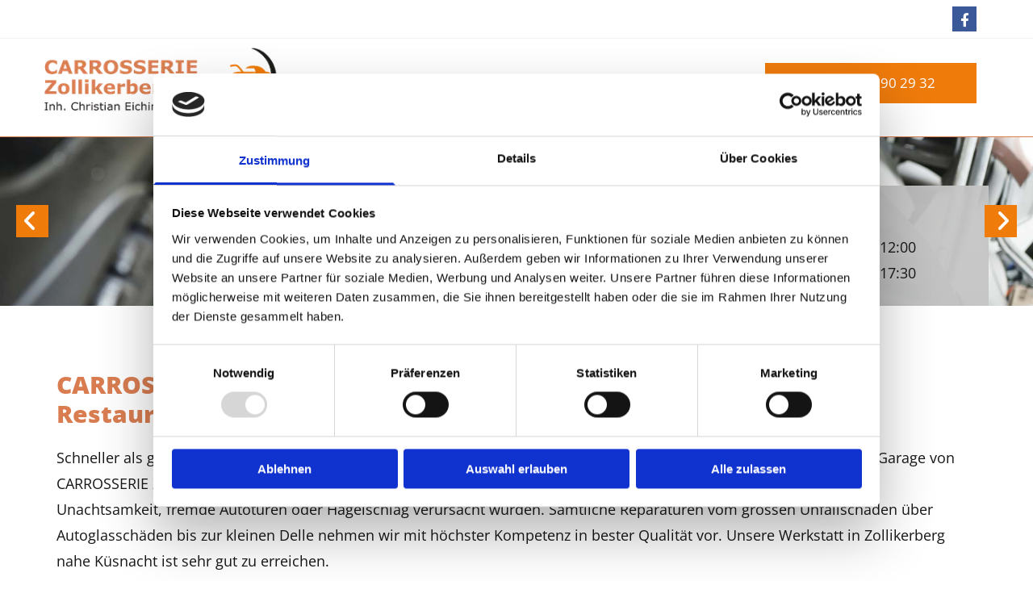

--- FILE ---
content_type: text/html; charset=UTF-8
request_url: https://www.cazag.ch/kuesnacht
body_size: 16144
content:
<!DOCTYPE html> <html lang="de" data-currency="EUR" data-lang="de" data-countrycode="de_DE" data-rHash="9ba5a868c102bc1ec13951df4a66f784" dir="auto" data-cookiebot="true"> <head> <meta charset="UTF-8"/> <script>window.addEventListener("CookiebotOnDialogInit",function(){if (Cookiebot.getDomainUrlParam("autoAcceptCookies") === "true")Cookiebot.setOutOfRegion();});</script><script async fetchpriority="high" id="Cookiebot" src="https://consent.cookiebot.com/uc.js" data-cbid="9a071f81-a10d-4539-9fdc-c4e69685f979" data-blockingmode="auto" data-culture="de" type="text/javascript"></script><title>Autowerkstatt Küsnacht | Zollikerberg | CARROSSERIE Zollikerberg AG</title><meta name="keywords" content="oldtimer, restauration, aufbereitung, youngtimer,klassiker, werkstatt, pflege"><meta name="description" content="Suchen Sie in der Nähe von Küsnacht eine qualifizierte Autowerkstatt? Egal welche Reparaturen, welche Automarke oder welche Baujahre, CARROSSERIE Zollikerberg AG ist ihr kompetenter Ansprechpartner."><meta property="og:type" content="website"><meta property="og:title" content="Autowerkstatt Küsnacht | Zollikerberg | CARROSSERIE Zollikerberg AG"><meta property="og:url" content="https://www.cazag.ch/kuesnacht"><meta property="og:description" content="Suchen Sie in der Nähe von Küsnacht eine qualifizierte Autowerkstatt? Egal welche Reparaturen, welche Automarke oder welche Baujahre, CARROSSERIE Zollikerberg AG ist ihr kompetenter Ansprechpartner."><meta property="og:image" content="https://www.cazag.ch"><link rel='canonical' href='https://www.cazag.ch/kuesnacht'/><!-- Cookiebot: Google consent mode v2 defaults --> <script type='text/javascript' data-cookieconsent='ignore'> window.dataLayer = window.dataLayer || []; function gtag(){dataLayer.push(arguments);} gtag('consent', 'default', { 'ad_storage': 'denied', 'analytics_storage': 'denied', 'ad_user_data': 'denied', 'ad_personalization': 'denied', 'functionality_storage': 'denied', 'personalization_storage': 'denied', 'security_storage': 'granted', 'wait_for_update': 500, }); gtag("set", "ads_data_redaction", true); gtag("set", "url_passthrough", false); </script><!-- Mono global site tag (gtag.js) - Google Analytics --> <script async type='text/plain' data-cookieconsent='statistics' src='https://www.googletagmanager.com/gtag/js?id=G-L7PW5E1H0H'></script> <script type='text/plain' data-cookieconsent='statistics'> window.dataLayer = window.dataLayer || []; function gtag(){dataLayer.push(arguments);} gtag('js', new Date()); gtag('config', 'G-L7PW5E1H0H', { 'anonymize_ip': true, 'send_page_view': false, 'custom_map': {'dimension1': 'monoSiteId', 'dimension2': 'monoRendering'} }); gtag('event', 'monoAction', { 'monoSiteId': '1222175', 'monoRendering': 'website'}); gtag('event', 'page_view', { 'monoSiteId': '1222175', 'monoRendering': 'website'}); var _mtr = _mtr || []; _mtr.push(['addTracker', function (action) { gtag('event', action, { 'send_to': 'G-L7PW5E1H0H', 'event_label': 'monoAction', 'monoSiteId': '1222175', 'monoRendering': 'website' }); }]); _mtr.push(['addRawTracker', function() { gtag.apply(gtag,arguments); }]); </script><meta name="viewport" content="width=device-width, initial-scale=1"><link rel='shortcut icon' type='image/x-icon' href='/uploads/XimJTRiR/favicon.ico'/><link rel="preload" href="https://css-fonts.eu.extra-cdn.com/css?family=Roboto:300,500&display=swap" as="style"><link href="https://css-fonts.eu.extra-cdn.com/css?family=Roboto:300,500&display=swap" rel="stylesheet"><link rel="preload" href="https://site-assets.cdnmns.com/108ab34d214b6bd35fa24bb0b75a9731/css/external-libs.css?1768316274365" as="style" fetchpriority="high"><link rel="stylesheet" href="https://site-assets.cdnmns.com/108ab34d214b6bd35fa24bb0b75a9731/css/external-libs.css?1768316274365"><style>article,aside,details,figcaption,figure,footer,header,hgroup,main,nav,section,summary{display:block}audio,canvas,video{display:inline-block}audio:not([controls]){display:none;height:0}[hidden]{display:none}html{font-size:100%;-ms-text-size-adjust:100%;-webkit-text-size-adjust:100%}html,button,input,select,textarea{font-family:inherit}body{margin:0}a:focus{outline-width:thin}a:active,a:hover{outline:0}h1{font-size:2em;margin:0.67em 0}h2{font-size:1.5em;margin:0.83em 0}h3{font-size:1.17em;margin:1em 0}h4{font-size:1em;margin:1.33em 0}h5{font-size:0.83em;margin:1.67em 0}h6{font-size:0.67em;margin:2.33em 0}abbr[title]{border-bottom:1px dotted}b,strong{font-weight:bold}blockquote{margin:1em 40px}dfn{font-style:italic}hr{-moz-box-sizing:content-box;box-sizing:content-box;height:0}mark{background:#ff0;color:#000}p,pre{margin:1em 0}code,kbd,pre,samp{font-family:monospace, serif;_font-family:'courier new', monospace;font-size:1em}pre{white-space:pre;white-space:pre-wrap;word-wrap:break-word}q{quotes:none}q:before,q:after{content:'';content:none}small{font-size:80%}sub,sup{font-size:75%;line-height:0;position:relative;vertical-align:baseline}sup{top:-0.5em}sub{bottom:-0.25em}dl,menu,ol,ul{margin:1em 0}dd{margin:0 0 0 40px}menu,ol,ul{padding:0 0 0 40px}nav ul,nav ol{list-style:none;list-style-image:none}img{-ms-interpolation-mode:bicubic}svg:not(:root){overflow:hidden}figure{margin:0}form{margin:0}fieldset{border:1px solid #c0c0c0;margin:0 2px;padding:0.35em 0.625em 0.75em}legend{border:0;padding:0;white-space:normal;*margin-left:-7px}button,input,select,textarea{font-size:100%;margin:0;vertical-align:baseline;*vertical-align:middle}button,input{line-height:normal}[type="submit"]{background-color:transparent}button,select{text-transform:none}button,html input[type="button"],input[type="reset"],input[type="submit"]{-webkit-appearance:button;cursor:pointer;*overflow:visible}button[disabled],html input[disabled]{cursor:default}input[type="checkbox"],input[type="radio"]{box-sizing:border-box;padding:0;*height:13px;*width:13px}input[type="search"]{-webkit-appearance:textfield;-moz-box-sizing:content-box;-webkit-box-sizing:content-box;box-sizing:content-box}input[type="search"]::-webkit-search-cancel-button,input[type="search"]::-webkit-search-decoration{-webkit-appearance:none}button::-moz-focus-inner,input::-moz-focus-inner{border:0;padding:0}textarea{overflow:auto;vertical-align:top}table{border-collapse:collapse;border-spacing:0}*,:before,:after{-webkit-box-sizing:border-box;-moz-box-sizing:border-box;box-sizing:border-box}@font-face{font-family:'FontAwesome';src:url("https://site-assets.cdnmns.com/108ab34d214b6bd35fa24bb0b75a9731/css/fonts/fa-brands-400.woff2") format("woff2"),url("https://site-assets.cdnmns.com/108ab34d214b6bd35fa24bb0b75a9731/css/fonts/fa-regular-400.woff2") format("woff2"),url("https://site-assets.cdnmns.com/108ab34d214b6bd35fa24bb0b75a9731/css/fonts/fa-solid-900.woff2") format("woff2"),url("https://site-assets.cdnmns.com/108ab34d214b6bd35fa24bb0b75a9731/css/fonts/fa-v4compatibility.woff2") format("woff2"),url("https://site-assets.cdnmns.com/108ab34d214b6bd35fa24bb0b75a9731/css/fonts/fa-brands-400.ttf") format("truetype"),url("https://site-assets.cdnmns.com/108ab34d214b6bd35fa24bb0b75a9731/css/fonts/fa-regular-400.ttf") format("truetype"),url("https://site-assets.cdnmns.com/108ab34d214b6bd35fa24bb0b75a9731/css/fonts/fa-solid-900.ttf") format("truetype"),url("https://site-assets.cdnmns.com/108ab34d214b6bd35fa24bb0b75a9731/css/fonts/fa-v4compatibility.ttf") format("truetype");font-weight:normal;font-style:normal;font-display:swap}@font-face{font-family:'FontAwesome';src:url("https://site-assets.cdnmns.com/108ab34d214b6bd35fa24bb0b75a9731/css/fonts/fa-brands-400.woff2") format("woff2"),url("https://site-assets.cdnmns.com/108ab34d214b6bd35fa24bb0b75a9731/css/fonts/fa-regular-400.woff2") format("woff2"),url("https://site-assets.cdnmns.com/108ab34d214b6bd35fa24bb0b75a9731/css/fonts/fa-solid-900.woff2") format("woff2"),url("https://site-assets.cdnmns.com/108ab34d214b6bd35fa24bb0b75a9731/css/fonts/fa-v4compatibility.woff2") format("woff2"),url("https://site-assets.cdnmns.com/108ab34d214b6bd35fa24bb0b75a9731/css/fonts/fa-brands-400.ttf") format("truetype"),url("https://site-assets.cdnmns.com/108ab34d214b6bd35fa24bb0b75a9731/css/fonts/fa-regular-400.ttf") format("truetype"),url("https://site-assets.cdnmns.com/108ab34d214b6bd35fa24bb0b75a9731/css/fonts/fa-solid-900.ttf") format("truetype"),url("https://site-assets.cdnmns.com/108ab34d214b6bd35fa24bb0b75a9731/css/fonts/fa-v4compatibility.ttf") format("truetype");font-weight:normal;font-style:normal;font-display:swap}header[data-underheaderrow]{position:absolute;left:0;right:0;z-index:5}header.headerFixed{position:fixed;top:0;z-index:5}header#shrunkImage{max-width:100%}header#shrunkImage>div.row{padding-top:8px;padding-bottom:8px}header.shrinking img,header.shrinking>div.row{transition:all 0.3s ease}.row{position:relative;width:100%}.row[data-attr-hide]{display:none}.rowGroup{width:100%;white-space:nowrap;overflow:hidden;display:-ms-flexbox;display:-webkit-flex;display:flex}.rowGroup.rowGroupFixed{width:1170px;margin:0 auto}.rowGroup.rowGroupFixed .row .container-fixed{width:100%}.rowGroup .row{vertical-align:top;white-space:normal;min-width:100%;min-height:100%}.rowGroup .row:last-child{margin-right:0}.no-flexbox .rowGroup .row{display:inline-block}.container{display:-ms-flexbox;display:-webkit-flex;display:flex;-webkit-flex-direction:row;-moz-flex-direction:row;-ms-flex-direction:row;flex-direction:row;-webkit-flex-wrap:wrap;-moz-flex-wrap:wrap;-ms-flex-wrap:wrap;flex-wrap:wrap}.no-flexbox .container{display:block}.no-flexbox .container:before,.no-flexbox .container:after{display:table;content:" "}.no-flexbox .container:after{clear:both}.container-fluid{width:100%}.container-fixed{width:100%}@media only screen and (min-width: 1200px){.container-fixed{max-width:1170px;margin:0 auto}.rowGroup.fullScreenRow .row{min-height:100vh;display:flex}.rowGroup.fullScreenRow.verticalAlignRowTop .row{align-items:flex-start}.rowGroup.fullScreenRow.verticalAlignRowCenter .row{align-items:center}.rowGroup.fullScreenRow.verticalAlignRowBottom .row{align-items:flex-end}.rowGroup .row{height:auto}.row.fullScreenRow{min-height:100vh;display:flex}.row.fullScreenRow.verticalAlignRowTop{align-items:flex-start !important}.row.fullScreenRow.verticalAlignRowCenter{align-items:center !important}.row.fullScreenRow.verticalAlignRowBottom{align-items:flex-end !important}}.container-fixed .container{width:100%}body .designRow{padding:0;margin:0;background-color:transparent}body .designRow>.container>.col{padding:0;margin:0}body.engagementPreviewBody{background-color:#EAEAEA}body.engagementPreviewBody .designRow{display:none}.col{position:relative;padding-left:15px;padding-right:15px}.no-flexbox .col{float:left;display:block}.col:after{content:"";visibility:hidden;display:block;height:0;clear:both}.col.flexCol{display:-ms-flexbox;display:flex;-webkit-flex-direction:column;-moz-flex-direction:column;-ms-flex-direction:column;flex-direction:column}[data-hideheader] header{margin-top:-99999px;position:absolute}[data-hidefooter] footer{margin-top:-99999px;position:absolute}.col-sm-12{width:100%}.col-sm-11{width:91.66667%}.col-sm-10{width:83.33333%}.col-sm-9{width:75%}.col-sm-8{width:66.66667%}.col-sm-7{width:58.33333%}.col-sm-6{width:50%}.col-sm-5{width:41.66667%}.col-sm-4{width:33.33333%}.col-sm-3{width:25%}.col-sm-2{width:16.66667%}.col-sm-1{width:8.33333%}@media only screen and (min-width: 768px){.col-md-12{width:100%}.col-md-11{width:91.66667%}.col-md-10{width:83.33333%}.col-md-9{width:75%}.col-md-8{width:66.66667%}.col-md-7{width:58.33333%}.col-md-6{width:50%}.col-md-5{width:41.66667%}.col-md-4{width:33.33333%}.col-md-3{width:25%}.col-md-2{width:16.66667%}.col-md-1{width:8.33333%}}@media only screen and (min-width: 1200px){.col-lg-12{width:100%}.col-lg-11{width:91.66667%}.col-lg-10{width:83.33333%}.col-lg-9{width:75%}.col-lg-8{width:66.66667%}.col-lg-7{width:58.33333%}.col-lg-6{width:50%}.col-lg-5{width:41.66667%}.col-lg-4{width:33.33333%}.col-lg-3{width:25%}.col-lg-2{width:16.66667%}.col-lg-1{width:8.33333%}}.clear:after,.clear:before{display:table;content:'';flex-basis:0;order:1}.clear:after{clear:both}.lt-ie8 .clear{zoom:1}.hide-overflow{overflow:hidden}.hide-visibility{opacity:0;visibility:hidden}.hidden{display:none !important}.hiddenBG{background-image:none !important}@media only screen and (min-width: 0px) and (max-width: 767px){.hidden-sm{display:none !important}}@media only screen and (min-width: 768px) and (max-width: 1199px){.hidden-md{display:none !important}}@media only screen and (min-width: 1200px){.hidden-lg{display:none !important}}.text-left{text-align:left}.text-center{text-align:center}.text-right{text-align:right}.margin-bottom{margin-bottom:20px}.no-lat-padding{padding-left:0px;padding-right:0px}.no-left-padding{padding-left:0px}.no-right-padding{padding-right:0px}nav .closeBtn{color:#FFF}nav a{display:block}nav a:focus,nav a:focus+.dropIco{position:relative;z-index:1}nav .dropIco{border:none;background:transparent;top:0}nav .dropIco:hover{cursor:pointer}nav .navIcon{vertical-align:middle}@media only screen and (min-width: 768px){nav:before{color:#FFF;font-size:40px;line-height:1em}[data-enablefocusindication] nav:not(.opened-menu) ul li.hasChildren{display:inline-flex}[data-enablefocusindication] nav:not(.opened-menu) ul li.hasChildren ul[id^="navUl"]{overflow:visible}[data-enablefocusindication] nav:not(.opened-menu) ul li.hasChildren ul li.hasChildren{display:block}[data-enablefocusindication] nav:not(.opened-menu) ul li a.dropIco{margin:0 !important;padding:0 !important}nav ul{margin:0;padding:0;position:relative}[data-enablefocusindication] nav ul:not(.navContainer) li.showChildren a.dropIco{position:absolute;top:50%;left:calc(100% - $caretSize)}[data-enablefocusindication] nav ul:not(.navContainer) li.showChildren>ul{opacity:1;transition:0.5s ease-in-out;max-height:1500px}[data-enablefocusindication] nav ul li a.dropIco{background-color:transparent !important;position:absolute;display:inline-block;min-width:10px;height:100%}[data-enablefocusindication] nav ul li a.dropIco:after{display:none}[data-enablefocusindication] nav ul li.hasChildren>ul>li.hasChildren a.dropIco{position:absolute;display:inline-block;top:calc(50% - 5px);right:10px;left:unset;width:10px;height:10px}[data-enablefocusindication] nav ul li.hasChildren>ul>li.hasChildren a.dropIco:after{content:"";font-family:"FontAwesome"}nav ul li{list-style:none;display:inline-block;text-align:left;position:relative}nav ul li a{display:inline-block}nav ul li a:after{content:"";font-family:"FontAwesome";font-size:0.8em;line-height:0.8em;width:10px}nav ul li a:only-child:after{display:none}nav ul li a.dropIco{display:none}nav ul li:hover>ul,nav ul li.hover>ul{display:block;opacity:1;visibility:visible}nav ul>li:focus{z-index:999}nav ul .closeBtn{display:none}nav>ul ul{display:block;opacity:0;visibility:hidden;position:absolute;left:auto;top:100%;margin-top:0;z-index:5;width:auto}nav>ul ul.left{right:100%;left:unset}nav>ul ul.firstSubmenuLeft{right:0}footer nav>ul ul{top:auto;bottom:100%}nav>ul ul .naviLeft li{text-align:end}nav>ul ul li{float:none;display:block;margin-left:0;min-width:220px;position:relative}nav>ul ul li a:after{content:"";position:absolute;right:10px;top:50%;-webkit-transform:translate(0, -50%);-moz-transform:translate(0, -50%);-o-transform:translate(0, -50%);-ms-transform:translate(0, -50%);transform:translate(0, -50%)}nav>ul ul li a.naviLeft+.dropIco{left:10px !important}nav>ul ul li a.naviLeft:after{content:"";position:absolute;left:10px;right:unset;top:50%;-webkit-transform:translate(0, -50%);-moz-transform:translate(0, -50%);-o-transform:translate(0, -50%);-ms-transform:translate(0, -50%);transform:translate(0, -50%)}nav>ul ul a{white-space:normal;display:block}nav>ul ul ul{left:100%;top:0px}}@media (min-width: 768px) and (max-width: 1199px){nav[data-settings*="verticalNav-md=true"]:before{cursor:pointer;content:"";font-family:"FontAwesome"}nav[data-settings*="verticalNav-md=true"] ul{margin:0;padding:0;visibility:visible}nav[data-settings*="verticalNav-md=true"] ul li{text-align:left !important;position:relative;display:block;width:100%}nav[data-settings*="verticalNav-md=true"] ul li.hasChildren>ul>li.hasChildren a.dropIco{height:unset}nav[data-settings*="verticalNav-md=true"] ul li.hasChildren a.dropIco{position:absolute;display:inline-block;margin-top:0 !important;margin-bottom:0 !important;right:0;height:unset}nav[data-settings*="verticalNav-md=true"] ul li.hasChildren a.dropIco:before{content:"";font-family:"FontAwesome"}nav[data-settings*="verticalNav-md=true"] ul li.hasChildren a.dropIco:after{content:'' !important;display:block;position:absolute;margin:0;width:40px;height:40px;top:50%;left:50%;background:transparent;-webkit-transform:translate(-50%, -50%);-moz-transform:translate(-50%, -50%);-o-transform:translate(-50%, -50%);-ms-transform:translate(-50%, -50%);transform:translate(-50%, -50%);z-index:2}nav[data-settings*="verticalNav-md=true"] ul li.hasChildren.showChildren>.dropIco:before{content:""}nav[data-settings*="verticalNav-md=true"] ul li.hasChildren>ul>li.hasChildren a.dropIco{right:1em;top:0 !important;left:unset !important}nav[data-settings*="verticalNav-md=true"] ul a{text-decoration:none;display:block;line-height:1}nav[data-settings*="verticalNav-md=true"] ul a:after{display:none}nav[data-settings*="verticalNav-md=true"] ul a.dropIco[aria-expanded=true] ~ ul{overflow:visible}nav[data-settings*="verticalNav-md=true"] ul a:focus,nav[data-settings*="verticalNav-md=true"] ul a:focus ~ .dropIco{z-index:6}nav[data-settings*="verticalNav-md=true"]>ul{position:fixed;top:0;right:100%;width:20%;height:100%;z-index:99999;background:rgba(0,0,0,0.9);padding-top:50px;overflow-y:scroll}nav[data-settings*="verticalNav-md=true"]>ul ul{max-height:0;margin-left:10px;transition:0.5s cubic-bezier(0, 1, 0.5, 1);overflow:hidden;display:block;position:relative;top:auto;left:auto;right:unset}nav[data-settings*="verticalNav-md=true"]>ul .hasChildren.showChildren>ul{opacity:1;transition:0.5s ease-in-out;max-height:1500px}nav[data-settings*="verticalNav-md=true"]>ul .closeBtn{position:absolute;top:10px;right:10px;font-size:2em;display:inline;width:auto;padding:0.2em}nav[data-settings*="verticalNav-md=true"]>ul .closeBtn:before{content:"×";font-family:"FontAwesome"}nav[data-settings*="verticalNav-md=true"][data-settings*="direction=right"]>ul{right:auto;left:100%}nav[data-settings*="verticalNav-md=true"]>ul{width:50%}}@media (min-width: 1200px){nav[data-settings*="verticalNav-lg=true"]:before{cursor:pointer;content:"";font-family:"FontAwesome"}nav[data-settings*="verticalNav-lg=true"] ul{margin:0;padding:0;visibility:visible}nav[data-settings*="verticalNav-lg=true"] ul li{text-align:left !important;position:relative;display:block;width:100%}nav[data-settings*="verticalNav-lg=true"] ul li.hasChildren>ul>li.hasChildren a.dropIco{height:unset}nav[data-settings*="verticalNav-lg=true"] ul li.hasChildren a.dropIco{position:absolute;display:inline-block;margin-top:0 !important;margin-bottom:0 !important;right:0;height:unset}nav[data-settings*="verticalNav-lg=true"] ul li.hasChildren a.dropIco:before{content:"";font-family:"FontAwesome"}nav[data-settings*="verticalNav-lg=true"] ul li.hasChildren a.dropIco:after{content:'' !important;display:block;position:absolute;margin:0;width:40px;height:40px;top:50%;left:50%;background:transparent;-webkit-transform:translate(-50%, -50%);-moz-transform:translate(-50%, -50%);-o-transform:translate(-50%, -50%);-ms-transform:translate(-50%, -50%);transform:translate(-50%, -50%);z-index:2}nav[data-settings*="verticalNav-lg=true"] ul li.hasChildren.showChildren>.dropIco:before{content:""}nav[data-settings*="verticalNav-lg=true"] ul li.hasChildren>ul>li.hasChildren a.dropIco{right:1em;top:0 !important;left:unset !important}nav[data-settings*="verticalNav-lg=true"] ul a{text-decoration:none;display:block;line-height:1}nav[data-settings*="verticalNav-lg=true"] ul a:after{display:none}nav[data-settings*="verticalNav-lg=true"] ul a.dropIco[aria-expanded=true] ~ ul{overflow:visible}nav[data-settings*="verticalNav-lg=true"] ul a:focus,nav[data-settings*="verticalNav-lg=true"] ul a:focus ~ .dropIco{z-index:6}nav[data-settings*="verticalNav-lg=true"]>ul{position:fixed;top:0;right:100%;width:20%;height:100%;z-index:99999;background:rgba(0,0,0,0.9);padding-top:50px;overflow-y:scroll}nav[data-settings*="verticalNav-lg=true"]>ul ul{max-height:0;margin-left:10px;transition:0.5s cubic-bezier(0, 1, 0.5, 1);overflow:hidden;display:block;position:relative;top:auto;left:auto;right:unset}nav[data-settings*="verticalNav-lg=true"]>ul .hasChildren.showChildren>ul{opacity:1;transition:0.5s ease-in-out;max-height:1500px}nav[data-settings*="verticalNav-lg=true"]>ul .closeBtn{position:absolute;top:10px;right:10px;font-size:2em;display:inline;width:auto;padding:0.2em}nav[data-settings*="verticalNav-lg=true"]>ul .closeBtn:before{content:"×";font-family:"FontAwesome"}nav[data-settings*="verticalNav-lg=true"][data-settings*="direction=right"]>ul{right:auto;left:100%}}nav[data-settings*="vertical=true"]:before{cursor:pointer;content:"";font-family:"FontAwesome"}nav[data-settings*="vertical=true"] ul{margin:0;padding:0;visibility:visible}nav[data-settings*="vertical=true"] ul li{text-align:left !important;position:relative;display:block;width:100%}nav[data-settings*="vertical=true"] ul li.hasChildren>ul>li.hasChildren a.dropIco{height:unset}nav[data-settings*="vertical=true"] ul li.hasChildren a.dropIco{position:absolute;display:inline-block;margin-top:0 !important;margin-bottom:0 !important;right:0;height:unset}nav[data-settings*="vertical=true"] ul li.hasChildren a.dropIco:before{content:"";font-family:"FontAwesome"}nav[data-settings*="vertical=true"] ul li.hasChildren a.dropIco:after{content:'' !important;display:block;position:absolute;margin:0;width:40px;height:40px;top:50%;left:50%;background:transparent;-webkit-transform:translate(-50%, -50%);-moz-transform:translate(-50%, -50%);-o-transform:translate(-50%, -50%);-ms-transform:translate(-50%, -50%);transform:translate(-50%, -50%);z-index:2}nav[data-settings*="vertical=true"] ul li.hasChildren.showChildren>.dropIco:before{content:""}nav[data-settings*="vertical=true"] ul li.hasChildren>ul>li.hasChildren a.dropIco{right:1em;top:0 !important;left:unset !important}nav[data-settings*="vertical=true"] ul a{text-decoration:none;display:block;line-height:1}nav[data-settings*="vertical=true"] ul a:after{display:none}nav[data-settings*="vertical=true"] ul a.dropIco[aria-expanded=true] ~ ul{overflow:visible}nav[data-settings*="vertical=true"] ul a:focus,nav[data-settings*="vertical=true"] ul a:focus ~ .dropIco{z-index:6}nav[data-settings*="vertical=true"]>ul{position:fixed;top:0;right:100%;width:20%;height:100%;z-index:99999;background:rgba(0,0,0,0.9);padding-top:50px;overflow-y:scroll}nav[data-settings*="vertical=true"]>ul ul{max-height:0;margin-left:10px;transition:0.5s cubic-bezier(0, 1, 0.5, 1);overflow:hidden;display:block;position:relative;top:auto;left:auto;right:unset}nav[data-settings*="vertical=true"]>ul .hasChildren.showChildren>ul{opacity:1;transition:0.5s ease-in-out;max-height:1500px}nav[data-settings*="vertical=true"]>ul .closeBtn{position:absolute;top:10px;right:10px;font-size:2em;display:inline;width:auto;padding:0.2em}nav[data-settings*="vertical=true"]>ul .closeBtn:before{content:"×";font-family:"FontAwesome"}nav[data-settings*="vertical=true"][data-settings*="direction=right"]>ul{right:auto;left:100%}@media only screen and (max-width: 767px){nav:not(.horizontal-menu--mobile):before,nav[data-settings*="vertical=true"]:not(.horizontal-menu--mobile):before{content:"";cursor:pointer;font-family:"FontAwesome";padding:10px;line-height:1em}nav:not(.horizontal-menu--mobile) ul,nav[data-settings*="vertical=true"]:not(.horizontal-menu--mobile) ul{margin:0;padding:0}nav:not(.horizontal-menu--mobile) ul li,nav[data-settings*="vertical=true"]:not(.horizontal-menu--mobile) ul li{text-align:left !important;position:relative}nav:not(.horizontal-menu--mobile) ul li.hasChildren .dropIco,nav[data-settings*="vertical=true"]:not(.horizontal-menu--mobile) ul li.hasChildren .dropIco{position:absolute;right:1em;padding-left:15px;padding-right:15px;margin-top:0 !important;margin-bottom:0 !important}nav:not(.horizontal-menu--mobile) ul li.hasChildren .dropIco:before,nav[data-settings*="vertical=true"]:not(.horizontal-menu--mobile) ul li.hasChildren .dropIco:before{content:"";font-family:"FontAwesome"}nav:not(.horizontal-menu--mobile) ul li.hasChildren .dropIco:after,nav[data-settings*="vertical=true"]:not(.horizontal-menu--mobile) ul li.hasChildren .dropIco:after{display:none}nav:not(.horizontal-menu--mobile) ul li.hasChildren.showChildren>.dropIco:before,nav[data-settings*="vertical=true"]:not(.horizontal-menu--mobile) ul li.hasChildren.showChildren>.dropIco:before{content:""}nav:not(.horizontal-menu--mobile) ul li.active>a,nav[data-settings*="vertical=true"]:not(.horizontal-menu--mobile) ul li.active>a{font-weight:600}nav:not(.horizontal-menu--mobile) ul a,nav[data-settings*="vertical=true"]:not(.horizontal-menu--mobile) ul a{text-decoration:none;line-height:1}nav:not(.horizontal-menu--mobile) ul a.dropIco[aria-expanded=true] ~ ul,nav[data-settings*="vertical=true"]:not(.horizontal-menu--mobile) ul a.dropIco[aria-expanded=true] ~ ul{overflow:visible}nav:not(.horizontal-menu--mobile) ul a:focus,nav:not(.horizontal-menu--mobile) ul a:focus ~ .dropIco,nav[data-settings*="vertical=true"]:not(.horizontal-menu--mobile) ul a:focus,nav[data-settings*="vertical=true"]:not(.horizontal-menu--mobile) ul a:focus ~ .dropIco{z-index:6}nav:not(.horizontal-menu--mobile)>ul,nav[data-settings*="vertical=true"]:not(.horizontal-menu--mobile)>ul{position:fixed;right:100%;top:0;width:100%;height:100%;z-index:99999;background:rgba(0,0,0,0.9);padding:50px 0 0 20px;overflow-y:scroll}nav:not(.horizontal-menu--mobile)>ul ul,nav[data-settings*="vertical=true"]:not(.horizontal-menu--mobile)>ul ul{max-height:0;margin-left:10px;transition:0.5s cubic-bezier(0, 1, 0.5, 1);overflow:hidden}nav:not(.horizontal-menu--mobile)>ul ul li a,nav[data-settings*="vertical=true"]:not(.horizontal-menu--mobile)>ul ul li a{line-height:1}nav:not(.horizontal-menu--mobile)>ul .hasChildren.showChildren>ul,nav[data-settings*="vertical=true"]:not(.horizontal-menu--mobile)>ul .hasChildren.showChildren>ul{opacity:1;transition:0.5s ease-in-out;max-height:1500px}nav:not(.horizontal-menu--mobile)>ul .closeBtn,nav[data-settings*="vertical=true"]:not(.horizontal-menu--mobile)>ul .closeBtn{position:absolute;top:19px;right:21px;font-size:2em;display:inline;z-index:1;padding:0.2em}nav:not(.horizontal-menu--mobile)>ul .closeBtn:before,nav[data-settings*="vertical=true"]:not(.horizontal-menu--mobile)>ul .closeBtn:before{content:"×";font-family:"FontAwesome"}nav:not(.horizontal-menu--mobile)[data-settings*="direction=right"]>ul,nav[data-settings*="vertical=true"]:not(.horizontal-menu--mobile)[data-settings*="direction=right"]>ul{left:100%;right:auto}}.locale ul{margin:0;padding:0;display:inline-block;white-space:nowrap;position:relative;z-index:2}.locale ul a{text-decoration:none}.locale ul li{display:none;list-style:none;position:absolute;width:100%}.locale ul li a:before{content:"";font-family:"FontAwesome";font-size:0.8em;margin-right:5px;display:none;vertical-align:bottom}.locale ul li.active{display:block;position:static}.locale ul li.active a:before{display:inline-block}.locale ul li.active:only-child a:before{display:none}.locale ul:hover{z-index:11}.locale ul:hover li{display:block}.locale .locale_touch li:not(.active){display:block}body.noScroll{overflow:hidden;position:fixed}body.safariNoScroll{overflow:hidden}.form input[type="checkbox"]+label{display:inline-block;margin-left:10px;cursor:pointer}.form input[type="checkbox"]+label:before{display:inline-block;vertical-align:middle;left:0;width:1.8em;height:1.8em;font-family:'FontAwesome';font-size:0.8em;text-align:center;line-height:1.7em;margin-right:0.5em;content:'';color:#333;background:#FFF;border:1px solid #ccc;letter-spacing:normal;font-style:normal}.form input[type="checkbox"]:focus+label:before{-webkit-box-shadow:box-shadow(0 0 1px 0.01em #3b99fc);-moz-box-shadow:box-shadow(0 0 1px 0.01em #3b99fc);box-shadow:box-shadow(0 0 1px 0.01em #3b99fc)}.form input[type="checkbox"]:checked+label:before{content:'\f00c'}.image{max-width:100%;height:auto}.row.brandfooter .col{display:block}.row.brandfooter .brandLogoContainer{text-align:right}.row.brandfooter .brandLogoContainer .footerlogo{vertical-align:middle}.row.brandfooter .brandLogoContainer .brandText{display:inline-block;vertical-align:middle}.row.brandfooter .brandTextAlternativeContainer{display:flex;align-items:center;padding-top:6px}.row.brandfooter .brandTextAlternativeContainer a{color:inherit !important}.row.brandfooter .brandTextContainer{width:inherit}.row.brandfooter .brandTextContainer .footerText{color:black}.row.brandfooter .logoOpacity{opacity:66%;width:100px}@media only screen and (max-width: 768px){.row.brandfooter .brandLogoContainer,.row.brandfooter .brandTextContainer{text-align:center}}.row.brandfooter.noPadding{height:40px;display:table;padding:0}.row.brandfooter.noPadding img,.row.brandfooter.noPadding span{display:table-cell;vertical-align:middle}.row.brandfooter.noPadding img.brandingText,.row.brandfooter.noPadding span.brandingText{padding-left:5px}.row.brandfooter .brandedInnerRow{padding:0}.row.brandfooter .brandedTopColumn{margin-bottom:25px}.row.brandheader{z-index:1;box-shadow:0px 0px 5px rgba(0,0,0,0.1)}.row.brandheader .col{display:block;padding-bottom:0}.row.brandheader.noPadding{height:56px;display:flex;justify-content:center;align-items:center;padding:0}.row.brandheader.noPadding .wrapper{display:flex;justify-content:center;align-items:center}.row.brandheader.noPadding .wrapper .brandingLogo{margin-right:24px;padding-right:24px;border-right:1px solid #ECEDEE}.row.brandheader.noPadding .wrapper .brandingLogo img{height:32px}.row.brandheader.noPadding .wrapper .brandingLink{font-size:13px}@media only screen and (max-width: 375px){.row.brandheader .col{display:flex;justify-content:center;align-items:center;padding-bottom:0}.row.brandheader.noPadding{height:100px}.row.brandheader.noPadding .wrapper{flex-wrap:wrap;padding:0 10px 7px 10px}.row.brandheader.noPadding .wrapper .brandingLogo{border-right:none;margin-right:0;padding-right:5px;padding-left:5px}}@media only screen and (min-width: 376px) and (max-width: 426px){.row.brandheader .col{display:flex;justify-content:center;align-items:center;padding-bottom:0}.row.brandheader.noPadding{height:88px}.row.brandheader.noPadding .wrapper{flex-wrap:wrap;padding:0 30px 7px 30px}.row.brandheader.noPadding .wrapper .brandingLogo{border-right:none;margin-right:0;padding-right:5px;padding-left:5px}}@media only screen and (min-width: 427px) and (max-width: 1024px){.row.brandheader .col{display:flex;justify-content:center;align-items:center;padding-bottom:0}.row.brandheader.noPadding .wrapper{flex-wrap:wrap}}.infobar-wrapper{position:fixed;top:0;left:0;display:block;z-index:20;width:100vw;padding:32px;background:rgba(27,27,27,0.95);font-size:13px}.infobar-wrapper .infobar{font-family:'Roboto';width:100vw;text-align:left;display:flex;flex-direction:column;justify-content:center;height:100%}.infobar-wrapper .infobar a{color:#fff}.infobar-wrapper .infobar p{color:#fff;text-align:left;line-height:18px}.infobar-wrapper .infobar .cookie-row{width:calc(100% - 64px);padding:0}.infobar-wrapper .infobar .cookie-row.cookie-row-text{overflow:auto}.infobar-wrapper .infobar h1.cookie-headline,.infobar-wrapper .infobar h4.cookie-headline{color:#fff;font-size:18px;font-weight:500;margin-bottom:8px}.infobar-wrapper .infobar h1.cookie-headline.push-top,.infobar-wrapper .infobar h4.cookie-headline.push-top{margin-top:24px}.infobar-wrapper .infobar p.cookie-description{text-align:left;line-height:1.36;font-size:14px;font-weight:300;max-width:1040px;width:100%;margin-bottom:16px}.infobar-wrapper .infobar p.cookie-readmore{font-size:14px;text-align:left;padding-bottom:12px}.infobar-wrapper .infobar .cookie-checkboxes{width:50%;min-height:47px;padding:16px 0;float:left}.infobar-wrapper .infobar .cookie-checkboxes label{color:#fff;font-size:16px;font-weight:300;margin-right:16px}.infobar-wrapper .infobar .cookie-checkboxes label input{margin-right:8px}.infobar-wrapper .infobar .cookie-buttons{font-weight:500;width:50%;min-height:47px;float:left;text-align:right}.infobar-wrapper .infobar .cookie-buttons a{cursor:pointer}.infobar-wrapper[data-settings*="bottom"]{bottom:0;top:inherit}@media only screen and (max-width: 1199px){.infobar-wrapper .infobar{width:100%}}.infobar-wrapper .infobar-close{position:absolute;top:15px;right:20px;font-size:25px;color:#FFF}.infobar-wrapper a#revoke-consent{font-size:13px;padding:13px 24px;border:1px solid #fff;background:#fff;color:#181818;-webkit-border-radius:3px;-moz-border-radius:3px;-o-border-radius:3px;border-radius:3px}.infobar-wrapper a#infobar-acceptCookiesBtn{display:inline-block;font-size:13px;padding:13px 24px;border:1px solid #fff;background:#fff;color:#181818;-webkit-border-radius:3px;-moz-border-radius:3px;-o-border-radius:3px;border-radius:3px}.infobar-wrapper a#infobar-acceptSelectedCookiesBtn{display:inline-block;font-size:13px;padding:13px 24px;border:1px solid #fff;margin-right:16px;-webkit-border-radius:3px;-moz-border-radius:3px;-o-border-radius:3px;border-radius:3px}.infobar-wrapper a#infobar-donottrack{font-size:13px;padding:13px 24px;border:1px solid #fff;background:#fff;color:#181818;margin-left:18px;float:right;-webkit-border-radius:3px;-moz-border-radius:3px;-o-border-radius:3px;border-radius:3px}@media only screen and (max-width: 992px){.infobar-wrapper{height:100%;overflow:scroll}.infobar-wrapper .infobar .cookie-row{width:100%}.infobar-wrapper .infobar .cookie-checkboxes{float:none;width:100%}.infobar-wrapper .infobar .cookie-checkboxes label{display:block}.infobar-wrapper .infobar .cookie-checkboxes label:first-of-type{margin-bottom:16px}.infobar-wrapper .infobar .cookie-buttons{float:none;width:100%;text-align:left}}.optout-button{position:fixed;bottom:0px;left:2%;z-index:5;width:100px;height:50px;background-color:rgba(163,163,163,0.4);color:white}.rowGroup .row.normalizeSize,.imagelist .slide.normalizeSize,.gallery .slide.normalizeSize,.catalog .slide.normalizeSize,.blog .slide.normalizeSize{opacity:0;padding-left:0;padding-right:0;min-width:0;max-width:0;max-height:0;border:0}@media only screen and (max-width: 768px){.rowGroup .row.normalizeSize,.imagelist .slide.normalizeSize,.gallery .slide.normalizeSize,.catalog .slide.normalizeSize,.blog .slide.normalizeSize{padding-left:0;padding-right:0;min-width:0;max-width:0;border:0}}.osmap .osmap-container,.osmap .map-container{z-index:0}.singleProduct .shopQuantity{float:left;display:inline-block;padding:5px 0}.singleProduct .shopQuantity .description{margin-right:5px}.singleProduct .shopQuantity .decreaseQuantity,.singleProduct .shopQuantity .increaseQuantity{cursor:pointer;width:20px;padding:0 10px;-moz-user-select:-moz-none;-khtml-user-select:none;-webkit-user-select:none;user-select:none}.singleProduct .shopQuantity .decreaseQuantity.outOfStock,.singleProduct .shopQuantity .increaseQuantity.outOfStock{color:#333333;cursor:auto}.singleProduct .shopQuantity .quantity{width:40px;display:inline-block;text-align:center}.cart .prodDetails>span{overflow:visible}.cart .prodDetails .prodQuant,.cart .prodDetails .prodQuantity,.cart .prodDetails .prodPrice{display:inline-block}.cart .prodDetails .prodQuant{padding-right:10px}.cart .prodDetails input.prodQuantity{width:20px;text-align:center;border-radius:3px}.cart .prodDetails .prodPrice{float:right;line-height:2.2em}.cart .prodRemove{padding-top:1em}.checkout .products .product-row .qty{width:auto} </style><!--[if IE 8]><link rel="stylesheet" href="https://site-assets.cdnmns.com/108ab34d214b6bd35fa24bb0b75a9731/css/grids.css?1768316274365"><!endif]--><style>.h-captcha{display:table;margin-bottom:10px}.hcaptcha-badge{background-color:#fafafa;z-index:2;width:280px;border-radius:4px;border:1px solid #b2bdcc;position:fixed;bottom:70px}.hcaptcha-badge.hide{visibility:hidden}.hcaptcha-badge.bottomleft{left:-210px;display:flex;flex-direction:row-reverse}.hcaptcha-badge.bottomleft .hcaptcha-badge-logo-wrapper{padding:5px 10px 0px 10px;display:flex;align-items:center;flex-direction:column}.hcaptcha-badge.bottomleft .hcaptcha-badge-logo-wrapper .hcaptcha-badge-logo{width:50px;height:50px;background-image:url("https://site-assets.cdnmns.com/108ab34d214b6bd35fa24bb0b75a9731/css/img/hcaptcha-badge.svg");background-size:cover}.hcaptcha-badge.bottomleft .hcaptcha-badge-logo-wrapper .hcaptcha-badge-text{font-size:10px;font-weight:600}.hcaptcha-badge.bottomleft .hcaptcha-badge-legal{display:block;margin:auto;line-height:18px;font-size:10px;min-width:200px}.hcaptcha-badge.bottomleft:hover{left:2px;cursor:pointer}.hcaptcha-badge.bottomright{right:-210px;display:flex}.hcaptcha-badge.bottomright .hcaptcha-badge-logo-wrapper{padding:5px 10px 0px 10px;display:flex;align-items:center;flex-direction:column}.hcaptcha-badge.bottomright .hcaptcha-badge-logo-wrapper .hcaptcha-badge-logo{width:50px;height:50px;background-image:url("https://site-assets.cdnmns.com/108ab34d214b6bd35fa24bb0b75a9731/css/img/hcaptcha-badge.svg");background-size:cover}.hcaptcha-badge.bottomright .hcaptcha-badge-logo-wrapper .hcaptcha-badge-text{font-size:10px;font-weight:600}.hcaptcha-badge.bottomright .hcaptcha-badge-legal{display:block;margin:auto;line-height:18px;font-size:10px;min-width:200px}.hcaptcha-badge.bottomright:hover{right:2px;cursor:pointer}.hcaptcha-badge:after{content:'';display:block;width:65px;height:73.6px;background-image:url("https://site-assets.cdnmns.com/108ab34d214b6bd35fa24bb0b75a9731/css/img/hcaptcha-badge-tool.png");background-size:cover} </style><!--[if IE 8]><link rel="stylesheet" href="https://site-assets.cdnmns.com/108ab34d214b6bd35fa24bb0b75a9731/css/hcaptcha.css?1768316274365"><![endif]--><style id='style_site'>.headline { font-size:30px; line-height:1.2em; letter-spacing:0em; margin-bottom:0px; font-family:Open Sans; color:rgb(217, 125, 81); font-weight:800;} .headline a:hover { text-decoration:underline;} nav { text-align:center;} nav> ul li> a { transition:all 0.25s ease-in 0s; color:rgb(23, 23, 23); font-family:Verdana; font-size:16px;} nav:before { font-size:30px; color:rgb(239, 123, 11);} nav> ul> li> ul a { font-size:14px; color:rgb(23, 23, 23);} nav> ul li a:hover { background-color:rgba(0, 0, 0, 0); border-color:rgb(239, 123, 11);} nav> ul li a { padding-top:0px; padding-right:0px; padding-bottom:0px; padding-left:0px; margin-top:0px; margin-right:7px; margin-left:7px; border-bottom-width:0px; margin-bottom:0px;} nav> ul> li> ul li a { background-color:rgb(242, 242, 242); padding-top:5px; padding-right:15px; padding-bottom:5px; padding-left:15px;} nav> ul> li> ul li a:hover { background-color:rgb(239, 123, 11);} nav> ul> li> ul li.active> a { background-color:rgb(239, 123, 11); color:rgb(255, 255, 255);} .nav { padding-top:0px;} nav> ul li> a:hover { color:rgb(239, 123, 11);} nav> ul li.active> a { color:rgb(239, 123, 11); border-color:rgb(239, 123, 11);} nav> ul> li> ul a:hover { color:rgb(255, 255, 255);} .subtitle { font-size:31px; line-height:1.2em; letter-spacing:0em; margin-bottom:20px; font-weight:800; color:rgb(217, 125, 81); font-family:Montserrat;} .preamble { font-size:22px; line-height:1.5em; letter-spacing:0em; margin-bottom:5px;} .preamble a {} .preamble a:hover {} .bodytext { line-height:1.80em; margin-bottom:15px; font-size:18px; font-family:Open Sans;} .bodytext a { color:rgb(239, 123, 11);} .bodytext a:hover { color:rgb(23, 23, 23);} .smalltext { line-height:1.80em; letter-spacing:0em; font-size:17px; margin-bottom:0px; font-family:Open Sans;} .smalltext a { color:rgb(217, 125, 81);} .smalltext a:hover { color:rgb(23, 23, 23);} body { color:rgb(23, 23, 23); font-size:17px; font-family:Open Sans; line-height:1.80em; font-weight:400; background-color:rgb(255, 255, 255);} body a { text-decoration:none; color:rgb(29, 29, 27);} body a:hover { color:rgb(29, 29, 27);} .button { margin-bottom:0px; border-radius:3px; font-weight:400; color:rgb(255, 255, 255); background-color:rgb(239, 123, 11); padding-top:10px; padding-right:25px; padding-bottom:10px; padding-left:25px; border-top-width:0px; border-left-width:0px; border-bottom-width:0px; border-right-width:0px; display:table; margin-left:auto; margin-right:auto; text-align:center; border-top-left-radius:0px; border-top-right-radius:0px; border-bottom-right-radius:0px; border-bottom-left-radius:0px; width:100%;} .button:hover { background-color:rgb(29, 29, 27); color:rgb(255, 255, 255);} .button .buttonIcon.fa { margin-right:10px;} .form { margin-bottom:20px; padding-top:0px; padding-right:0px; padding-bottom:0px; padding-left:0px;} .form label { padding-bottom:0px; margin-bottom:10px; line-height:1.2em;} .form input[type=text],.form textarea,.form select { border-radius:3px; border-color:rgb(204, 204, 204); color:rgb(23, 23, 23); font-size:17px; padding-top:10px; padding-right:10px; padding-bottom:10px; padding-left:10px; margin-top:0px; margin-right:0px; margin-bottom:20px; margin-left:0px; border-top-width:0px; border-left-width:0px; border-bottom-width:0px; border-right-width:0px; border-top-left-radius:0px; border-top-right-radius:0px; border-bottom-right-radius:0px; border-bottom-left-radius:0px; background-color:rgb(197, 197, 197);} .form input[type=submit] { margin-top:20px; background-color:rgb(239, 123, 11); padding-top:15px; margin-left:0; padding-bottom:15px;} .form input[type=submit]:hover { background-color:rgb(23, 23, 23);} .form .thankYou { line-height:1.80em;} .form input[type=checkbox]+span,.form input[type=radio]+span,.form .form_option input[type=checkbox]+label:not([class*="optin"]) { font-size:16px; line-height:1.6em; margin-left:10px; margin-bottom:20px; margin-right:20px;} .text { margin-bottom:0px; padding-top:0px; padding-right:0px; padding-bottom:0px; padding-left:0px;} .image { margin-bottom:0px;} .map { margin-bottom:40px;} .gallery { margin-bottom:40px;} .row { padding-top:80px; padding-right:30px; padding-bottom:80px; padding-left:30px;} .col { margin-bottom:0px; padding-left:15px; padding-right:15px; margin-top:0px; padding-bottom:0px; padding-top:0px;} .custom1 { text-align:center; font-size:31px; line-height:1.2em; font-weight:800;} .custom2 {} .custom4 { color:rgb(242, 242, 242); font-size:32px;} .custom4 a { color:rgb(242, 242, 242);} .custom4 a:hover { color:rgb(29, 29, 27);} .custom5 {} .custom3 { font-size:39px; line-height:1.30em;} .smallsubtitle { font-size:24px; line-height:1.2em; margin-bottom:15px; font-weight:800; text-align:left;} .spottext { font-size:63px; color:rgb(255, 255, 255); line-height:1.2em; text-align:center; margin-bottom:20px;} .footertext { font-size:17px; line-height:1.80em; margin-bottom:0px; text-align:left; color:rgb(23, 23, 23);} .footertext a { color:rgb(217, 125, 81);} .footertext a:hover { color:rgb(23, 23, 23);} .companyname { font-size:20px; text-align:left; line-height:1.2em; font-family:Montserrat; font-weight:800;} .companyname a { color:rgb(29, 29, 27);} .companyname a:hover { color:rgb(29, 29, 27);} .smallspottext { line-height:1.5em; color:rgb(255, 255, 255); text-align:center; font-size:22px; margin-bottom:5px;} .locale { text-align:right;} .locale ul li a { transition:all 0.25s ease-in 0s; color:rgb(255, 255, 255);} .locale ul li { background-color:rgb(69, 69, 69); padding-top:5px; padding-right:15px; padding-bottom:5px; padding-left:15px;} .button2 { font-size:16px; line-height:1em; margin-bottom:0px; border-radius:3px; color:rgb(242, 242, 242); border-color:rgb(255, 255, 255); display:table; margin-left:0; margin-right:auto; padding-top:22px; padding-right:30px; padding-bottom:20px; padding-left:30px; border-top-width:0px; border-left-width:0px; border-bottom-width:0px; border-right-width:0px; margin-top:40px; background-color:rgb(0, 150, 136); text-transform:uppercase;} .button2:hover { border-color:rgba(255, 255, 255, 0.498039); background-color:rgb(51, 51, 51); color:rgb(242, 242, 242);} .divider { display:table; margin-left:auto; margin-right:auto; border-top-width:1px; border-color:rgba(0, 0, 0, 0.0980392); width:100%;} .socialmedia { text-align:right; font-size:19px;} .socialmedia li { margin-left:0px; margin-bottom:0px; background-color:rgb(59, 89, 152); margin-top:0px; margin-right:0px;} .socialmedia li a { color:rgb(255, 255, 255);} .socialmedia li a:hover { color:rgb(255, 255, 255);} .socialmedia li:hover { background-color:rgb(217, 125, 81);} .paymenticons li { margin-left:5px; margin-bottom:5px; padding-bottom:40px;} .linklist { margin-bottom:0px; margin-top:0px; padding-left:0px;} .linklist a { margin-bottom:1px; background-color:rgb(242, 242, 242); padding-top:10px; padding-right:10px; padding-bottom:10px; padding-left:10px;} .breadcrumb li a { margin-bottom:10px; margin-left:10px; margin-right:10px;} .custom10 { text-align:center; color:rgb(255, 255, 255);} .custom10 a { color:rgb(255, 255, 255);} .custom10 a:hover { color:rgb(217, 125, 81);} .lightheadline { font-size:45px; color:rgb(242, 242, 242); line-height:1.2em; font-weight:800; letter-spacing:.020em; font-family:Verdana;} .list .itemLabel { color:rgb(51, 51, 51); font-size:16px; line-height:1.20em;} .list .listIcon { width:20px; height:20px; font-size:20px; margin-right:10px; color:rgb(29, 29, 27);} .list .listItem { margin-bottom:0px; padding-top:10px; padding-bottom:10px;} .list .listIcon:hover { color:rgb(29, 29, 27);} .iconlist {} .lightsmallsubtitle { font-size:28px; line-height:1.40em; text-align:left; font-weight:800; color:rgb(255, 255, 255); font-family:Verdana;} .button3:hover { background-color:rgb(239, 123, 11);} .custom8 a:hover { color:rgb(51, 51, 51);} .scrollIcon { width:40px; height:40px; background-color:rgb(217, 125, 81); margin-bottom:40px; border-top-width:1px; border-right-width:1px; border-bottom-width:1px; border-left-width:1px; border-color:rgb(255, 255, 255);} .scrollIcon span:before { color:rgb(255, 255, 255);} .scrollIcon:hover { background-color:rgb(217, 125, 81); border-color:rgb(255, 255, 255);} .darkspottext { font-size:22px; font-family:Montserrat;} .modal { background-color:rgb(255, 255, 255); border-left-width:1px; border-top-width:1px; border-bottom-width:1px; border-right-width:1px; border-color:rgb(239, 123, 11); padding-left:20px; padding-top:20px; padding-bottom:20px; padding-right:20px;} .engagement.modal .headline { text-align:center; padding-top:40px; padding-bottom:10px;} .engagement.modal .bodytext { text-align:center;} body[data-enableFocusIndication] a:focus, body[data-enableFocusIndication] *:focus:not(nav), body[data-enableFocusIndication] a[href]:focus> img, body[data-enableFocusIndication] [tabindex]:focus:not(nav), body[data-enableFocusIndication] .nav:focus:before { outline-width:2px; outline-color:#ff0000; outline-style:solid;} @media only screen and (max-width:1199px) {nav:before { color:rgb(69, 69, 69); font-size:30px;} nav> ul li> a { color:rgb(23, 23, 23);} nav> ul li> a:hover { color:rgb(239, 123, 11);} nav> ul li.active> a { color:rgb(239, 123, 11);} nav> ul li a { margin-left:70px; margin-top:25px; margin-right:70px; margin-bottom:0px; padding-top:4px; padding-bottom:5px; text-align:center;} nav.opened-menu> ul { background-color:rgb(255, 255, 255); padding-top:70px;} nav> ul .closeBtn { color:rgb(23, 23, 23);} nav> ul> li> ul li a { background-color:rgb(255, 255, 255);} nav> ul> li> ul li a:hover { background-color:rgb(255, 255, 255);} nav> ul> li> ul li.active> a { background-color:rgb(255, 255, 255); color:rgb(239, 123, 11);} nav> ul> li> ul a { color:rgb(23, 23, 23);} nav> ul> li> ul a:hover { color:rgb(239, 123, 11);} .row { padding-top:60px; padding-bottom:60px;} .custom4 { line-height:1.20em; font-size:26px;} .custom3 {} .custom3 a {} .custom3 a:hover {} .text {} .subtitle { font-size:28px;} .preamble { font-size:18px;} .preamble a {} .preamble a:hover {} .smallsubtitle {} .smallsubtitle a {} .smallsubtitle a:hover {} .spottext { font-size:50px;} .spottext a {} .spottext a:hover {} .smallspottext { font-size:18px;} .smallspottext a {} .smallspottext a:hover {} .companyname { font-size:18px;} .companyname a {} .companyname a:hover {} .custom10 { font-size:17px;} .form input[type=submit] { margin-left:0; margin-right:auto;} .darkspottext { font-size:20px;} .lightsmallsubtitle { font-size:20px;} }@media only screen and (max-width:767px) {nav> ul> li> ul a { font-size:15px; color:rgb(51, 51, 51);} nav> ul> li> ul a:hover { color:rgb(29, 29, 27);} nav> ul> li> ul li.active> a { color:rgb(29, 29, 27);} nav:before { font-size:21px; color:rgb(23, 23, 23);} nav> ul> li> ul li a { background-color:rgba(255, 255, 255, 0); padding-top:10px; padding-right:10px; padding-bottom:10px; padding-left:10px;} nav { text-align:right;} nav> ul li> a { font-weight:400;} nav> ul li a { margin-left:50px; margin-right:50px;} .headline { font-size:26px; text-align:center;} .subtitle { font-size:22px; text-align:center;} .preamble { font-size:20px;} .preamble a {} .preamble a:hover {} .bodytext { text-align:center; font-size:16px;} .smalltext { font-size:16px; text-align:center;} .text { margin-bottom:0px;} .col { padding-left:0px; padding-right:0px;} .row { padding-top:25px; padding-left:15px; padding-right:15px; padding-bottom:25px;} .form label { margin-top:0px;} .form input[type=text],.form textarea,.form select { font-size:16px;} .form input[type=checkbox]+span,.form input[type=radio]+span,.form .form_option input[type=checkbox]+label:not([class*="optin"]) { font-size:15px; margin-bottom:10px; margin-right:10px;} .gallery { margin-bottom:20px;} .map { margin-bottom:20px;} .button { margin-bottom:20px; line-height:1em;} .custom1 { text-align:left; font-size:25px; font-weight:800;} .custom2 {} .custom2 a {} .custom2 a:hover {} .custom3 { text-align:left; font-size:32px;} .custom4 { text-align:center;} .custom5 {} .custom5 a {} .custom5 a:hover {} .spottext { font-size:39px;} .spottext a {} .spottext a:hover {} body { font-size:16px;} .locale {} .locale ul li a {} .locale ul li a:hover {} .locale ul li.active a {} .locale ul li {} .locale ul li:hover {} .locale ul li.active {} .smallsubtitle { text-align:center; font-size:20px;} .smallspottext { font-size:20px;} .smallspottext a {} .smallspottext a:hover {} .companyname { font-size:20px; text-align:center;} .footertext { text-align:center; font-size:16px;} .button2 { margin-bottom:20px;} .socialmedia { text-align:center; font-size:22px;} .socialmedia li a { width:45px; height:45px;} .socialmedia li a:hover {} .socialmedia li { margin-left:5px; margin-right:5px;} .socialmedia li:hover {} .lightheadline { font-size:30px;} .darkspottext { text-align:center; font-size:18px;} .custom10 { font-size:17px;} }#r5001 { padding-left:0px; padding-right:0px;} #r5001> .container {} #r4695 { padding-top:8px; padding-bottom:8px; border-bottom-width:1px; border-color:rgb(242, 242, 242); background-color:rgb(255, 255, 255);} #m4800 { margin-bottom:0px; font-size:17px;} #r5000 { background-color:rgb(255, 255, 255); background-position:50% 100%; background-repeat:no-repeat; padding-top:10px; padding-right:15px; padding-bottom:20px; padding-left:15px; border-bottom-width:1px; border-color:rgb(217, 125, 81);} #c5000 { padding-left:0px; padding-right:0px;} #c4354 { padding-top:0px;} #c4993 {}#m3071 { margin-right:0;} #r5002 { background-position:50% 0%; background-repeat:repeat-y;} #r5002> .container {} #r1799 { padding-left:0px; padding-right:0px; padding-bottom:10px; padding-top:10px; background-color:rgb(217, 125, 81);} #r1074 { padding-top:50px; padding-bottom:50px; background-color:rgb(255, 255, 255); padding-left:20px; padding-right:20px; border-top-width:1px; border-color:rgb(197, 197, 197);} #c3869 { padding-left:0px; padding-right:20px;} #m1795 { background-image:url(/uploads/vkIbOcWP/727x0_360x0/CARROSSERIEZollikerbergAG-footer-1.png); background-repeat:no-repeat; background-position:0% 50%; padding-left:60px;} #m1129 { background-image:url(/uploads/TyVOqn0t/727x0_360x0/CARROSSERIEZollikerbergAG-footer-3.png); background-repeat:no-repeat; background-position:0% 50%; padding-left:60px;} #r4320 { padding-top:10px; padding-bottom:10px; padding-left:0px; padding-right:0px; background-color:rgb(23, 23, 23);} #m4939 { margin-bottom:0px;} #p7218 #r2084 .arrow { background-color:rgb(239, 123, 11); color:rgb(255, 255, 255); width:40px; height:40px; font-size:30px;} #p7218 #r2084 .arrow:hover { background-color:rgb(239, 123, 11); color:rgb(255, 255, 255);} #p7218 #r3007 { background-image:url(/uploads/tclQzOUp/carrosserie-zollikerberg-ag-01.jpg); background-repeat:no-repeat; background-position:50% 50%; background-size:cover; padding-top:60px; padding-bottom:0px;} #p7218 #c4316 { background-image:url(/uploads/JQSvgwKf/CARROSSERIEZollikerbergAG-clock.png); background-position:0% 100%; background-repeat:no-repeat; padding-top:30px; padding-right:30px; padding-bottom:10px; padding-left:30px; background-color:rgba(197, 197, 197, 0.94);} #p7218 #m3931 { padding-right:60px;} #p7218 #r4428 { background-image:url(/uploads/z29PNICV/carrosserie-zollikerberg-ag-02.jpg); background-repeat:no-repeat; background-position:50% 50%; background-size:cover; padding-top:60px; padding-bottom:0px;} #p7218 #c4581 { background-image:url(/uploads/JQSvgwKf/CARROSSERIEZollikerbergAG-clock.png); background-position:0% 100%; background-repeat:no-repeat; padding-top:30px; padding-right:30px; padding-bottom:10px; padding-left:30px; background-color:rgba(197, 197, 197, 0.94);} #p7218 #m4632 { padding-right:60px;} #p7218 #r2480 { background-image:url(/uploads/BfQn3tw0/carrosserie-zollikerberg-ag-03.jpg); background-repeat:no-repeat; background-position:50% 50%; background-size:cover; padding-top:60px; padding-bottom:0px;} #p7218 #c4353 { background-image:url(/uploads/JQSvgwKf/CARROSSERIEZollikerbergAG-clock.png); background-position:0% 100%; background-repeat:no-repeat; padding-top:30px; padding-right:30px; padding-bottom:10px; padding-left:30px; background-color:rgba(197, 197, 197, 0.94);} #p7218 #m2749 { padding-right:60px;} #p7218 #r2657 { padding-bottom:75px;} #p7218 #m4365 { padding-bottom:20px;} #p7218 #m4857 { padding-bottom:20px;} #p7218 #m3701 { padding-bottom:20px;} #p7218 #m1406 { padding-bottom:20px;} #p7218 #m3694 { padding-bottom:20px;} #p7218 #m2717 { padding-bottom:20px;} #p7218 #r2365 { background-image:url(/uploads/kygOlo5y/CARROSSERIEZollikerbergAG-cta-bg.jpg); background-size:cover; background-repeat:no-repeat; background-position:50% 50%; background-attachment:scroll; padding-top:0px; padding-bottom:0px;} #p7218 #r2365.bgfilter:before { background-color:transparent;} #p7218 #m3428 { margin-left:0;} @media only screen and (max-width:1199px) {#r5000 { padding-bottom:10px; padding-top:10px;} #c5000 { padding-top:0px;} #c4354 { padding-left:0px; padding-bottom:0px;} #c4993 { padding-top:0px;} #r5002 { margin-bottom:0px; margin-top:0px;} #r1074> .container {} #c3869 { padding-top:20px;} #p7218 #r3007 { padding-top:50px;} #p7218 #r4428 { padding-top:50px;} #p7218 #r2480 { padding-top:50px;} #p7218 #r2657 { padding-bottom:55px;} #p7218 #c4373 { padding-right:0px; padding-left:0px;} }@media only screen and (max-width:767px) {#r5000 { padding-top:15px; padding-bottom:15px; padding-right:0px;} #c5000 { padding-right:0px; padding-left:0px;} #c4354 { padding-top:8px; padding-right:5px; margin-bottom:0px;} #r1799 { background-color:rgb(255, 255, 255); padding-top:15px; padding-bottom:15px; border-top-width:1px; border-color:rgb(197, 197, 197);} #m3529 { margin-bottom:0px;} #r1074 { padding-bottom:15px; padding-top:30px;} #r1074> .container {} #c3869 { padding-right:0px; margin-bottom:15px; padding-top:0px;} #m1795 { background-position:50% 0%; padding-left:0px; padding-top:60px; margin-bottom:25px;} #m1129 { background-position:50% 0%; padding-left:0px; padding-top:60px;} #p7218 #r3762 { padding-top:15px; padding-bottom:15px;} #p7218 #m1200 { margin-bottom:0px;} #p7218 #r3007 { padding-top:120px; padding-right:0px; padding-left:0px; background-size:contain; background-position:50% 0%;} #p7218 #c4316 { margin-top:0px; padding-top:25px; padding-right:15px; padding-bottom:15px; padding-left:15px;} #p7218 #m3931 { padding-right:0px; margin-bottom:0px;} #p7218 #r4428 { padding-top:120px; padding-right:0px; padding-left:0px; background-size:contain; background-position:50% 0%;} #p7218 #c4581 { margin-top:0px; padding-top:25px; padding-right:15px; padding-bottom:15px; padding-left:15px;} #p7218 #m4632 { padding-right:0px; margin-bottom:0px;} #p7218 #r2480 { padding-top:120px; padding-right:0px; padding-left:0px; background-size:contain; background-position:50% 0%;} #p7218 #c4353 { margin-top:0px; padding-top:25px; padding-right:15px; padding-bottom:15px; padding-left:15px;} #p7218 #m2749 { padding-right:0px; margin-bottom:0px;} #p7218 #r2657 { padding-bottom:25px;} #p7218 #r2365 { padding-bottom:40px;} }</style><link rel="preload" as="style" href="https://site-assets.cdnmns.com/108ab34d214b6bd35fa24bb0b75a9731/css/cookiebotVideoPlaceholder.css?1768316274365"><link rel="stylesheet" href="https://site-assets.cdnmns.com/108ab34d214b6bd35fa24bb0b75a9731/css/cookiebotVideoPlaceholder.css?1768316274365"><style>.fluid-width-video-wrapper{height:100%}.cookiebot-placeholder-container{display:inline-block;text-align:center;max-width:80%}.cookiebot-placeholder{font-size:16px;background-color:#E5E6E8;color:#1A1A1B;text-decoration:none;width:100%;padding:20px;aspect-ratio:16/9;display:flex;align-items:center;justify-content:center;flex-direction:column}.mono-video-wrapper{aspect-ratio:16/9}.cookie-placeholder-text{font-size:16px;line-height:20px;word-break:break-word;hyphens:auto}.cookie-placeholder-icon{font-size:60px !important;margin-bottom:10px;margin-top:-7px;color:#262628}.cookie-placeholder-button{font-size:16px;color:#FFFFFF;cursor:pointer;background-color:#262628;display:block;text-align:center;padding:5px;margin-top:10px;width:100%;word-break:break-word}.cookie-fit-content{height:100%;min-height:140px}.cookie-facebook-page{width:340px;min-width:180px}.cookie-facebook-post{width:350px;min-width:350px}.cookie-facebook-video{width:220px;min-width:220px}.cookie-facebook-comment{width:220px;min-width:220px}.cookie-facebook-small{width:min-content;min-width:450px;height:min-content}.cookie-facebook-small .cookiebot-placeholder{aspect-ratio:unset} </style><!--[if IE 8]><link rel="stylesheet" href="https://site-assets.cdnmns.com/108ab34d214b6bd35fa24bb0b75a9731/css/cookiebotVideoPlaceholder.css?1768316274365"><![endif]--><style>@media screen and (min-width: 1280px){#CybotCookiebotDialog.CybotEdge{top:0% !important;transform:translate(-50%, 0%) !important}} </style><!--[if IE 8]><link rel="stylesheet" href="https://site-assets.cdnmns.com/108ab34d214b6bd35fa24bb0b75a9731/css/cookiebotOverrideSwiftTop.css?1768316274365"><![endif]--><!--[if lt IE 9]><script src="https://site-assets.cdnmns.com/108ab34d214b6bd35fa24bb0b75a9731/js/html5shiv.js"></script><script src="https://site-assets.cdnmns.com/108ab34d214b6bd35fa24bb0b75a9731/js/respond.js"></script><![endif]--><script>if ('serviceWorker' in navigator){navigator.serviceWorker.getRegistrations().then(function(registrations) { for(registration in registrations) { registration.unregister(); }}); }</script><link rel="preconnect" href="https://site-assets.cdnmns.com/" crossorigin><link rel="preconnect" href="https://fonts.prod.extra-cdn.com/" crossorigin><meta name="google-site-verification" content="eXvrWuhYg5GWnKdx-qjxH_uXMdPxBm5SDY07cAk-H-Y"/> <meta name="google-site-verification" content="FbdoUYNqyPGvoAnRk5GbpWomQI6pA0qItH1C3iOVwFI"/> <script src="https://wwa.wipe.de/wwa.js"></script> <script> var wa$ = _WWA_.getAnalyzer("heisehomepages"); wa$.setPageItem({ cid: "CH37991148", oid: "2321704", na: "Carrosserie Zollikerberg AG", oat: "Homepage", dn: "Heise Homepage" }); wa$.logPageView(); </script> <!-- <meta name="google-site-verification" content="pFMgqOX3T6eALmnTGVl7YBXjmv9nLmeI9Jjkog3QDQ8"/> --> <script>window.ASSETSURL='https://site-assets.cdnmns.com/108ab34d214b6bd35fa24bb0b75a9731';</script></head> <body id="p7218" data-dateformat='d/m/Y' data-enableFocusIndication data-socialoptin="true" data-req="engagements,socialoptin,lazyload,quicklink"> <div class="skipNavigation"> <a class="skipNavigationLink" aria-label="Zum Inhalt springen" title="Zum Inhalt springen" href="javascript:void(0)">Zum Inhalt springen</a> </div> <div id="r5001" class="row designRow"> <div class="container container-fluid"><div class="col col-sm-12"> <header data-req="headerfixed" data-settings="headerfixed-lg,headerfixed-md,headerfixed-sm"><div id="r4695" class="row row hidden-sm"> <div class="container container-fixed "><div class="col col-sm-12"><ul id="m4800" class="module socialmedia"> <li class=" "> <a class="" href="https://www.facebook.com/CarrosserieZollikerberg/?fref=ts" target="_blank" rel="noopener" title="Facebook" data-track-event="click" data-track-action="social_link" aria-label="facebook"> <span class="fa fa-facebook" aria-hidden="true"></span> </a> </li> </ul></div> </div> </div> <div id="r5000" class="row "> <div class="container container-fixed colsStack"><div id="c5000" class="col col-md-4 col-sm-8 col-lg-3"><a href="/"  title="CARROSSERIE Zollikerberg AG" aria-label="CARROSSERIE Zollikerberg AG" class="imageModuleWrap" id="w_m1907" data-track-event="click" data-track-action="internal_link_clicked"> <img src="[data-uri]" alt="CARROSSERIE Zollikerberg AG-Logo" data-author="" width="362" height="112" fetchpriority="high"/> <noscript data-lazyload-src="/uploads/TY1zkiVA/362x0_320x0/CARROSSERIEZollikerbergAG-logo.png" data-lazyload-id="m1907" data-lazyload-class="module image" data-lazyload-alt="CARROSSERIE Zollikerberg AG-Logo" data-req="" data-settings="enablehover=false,showelement=none,hovertransition=slowFadeIn"> <img id="m1907" class="module image" src="/uploads/TY1zkiVA/362x0_320x0/CARROSSERIEZollikerbergAG-logo.png" alt="CARROSSERIE Zollikerberg AG-Logo" width="362" height="112" data-author="" fetchpriority="high"/> </noscript> </a> </div> <div id="c4354" class="col col-sm-4 col-lg-6 col-md-4 flexCol"><div id="m1761" class="module autospacer"></div> <div class="flexWrap"> <nav id="m5000" class="module nav" data-settings="vertical=false,direction=right,push=true,activeParent=true,verticalNav-md=true" aria-label="Navigation" tabindex="-1"> <ul class="navContainer"><li class=""> <a href="/" data-track-event="click" data-track-action="internal_link_clicked">Home</a> </li><li class=""> <a href="/angebot" data-track-event="click" data-track-action="internal_link_clicked">Angebot</a> <ul><li class=""> <a href="/angebot/unfallreparatur" data-track-event="click" data-track-action="internal_link_clicked">Unfallreparatur</a> </li><li class=""> <a href="/angebot/autoglas--service" data-track-event="click" data-track-action="internal_link_clicked">Autoglas- Service</a> </li><li class=""> <a href="/angebot/druecker--und-hagelreparaturen" data-track-event="click" data-track-action="internal_link_clicked">Drücker- und Hagelreparaturen</a> </li><li class=""> <a href="/angebot/oldtimer-restauration" data-track-event="click" data-track-action="internal_link_clicked">Oldtimer-Restauration</a> </li></ul> </li><li class=""> <a href="/service" data-track-event="click" data-track-action="internal_link_clicked">Service</a> </li><li class=""> <a href="/ueber-uns" data-track-event="click" data-track-action="internal_link_clicked">Über uns</a> </li><li class=""> <a href="/partner" data-track-event="click" data-track-action="internal_link_clicked">Partner</a> </li><li class=" hidden-lg hidden-md hidden-sm"> <a href="/maur" data-track-event="click" data-track-action="internal_link_clicked">Maur</a> </li><li class=" hidden-lg hidden-md hidden-sm active"> <a href="/kuesnacht" data-track-event="click" data-track-action="internal_link_clicked">Küsnacht</a> </li><li class=" hidden-lg hidden-md hidden-sm"> <a href="/zollikerberg" data-track-event="click" data-track-action="internal_link_clicked">Zollikerberg</a> </li><li class=" hidden-lg hidden-md hidden-sm"> <a href="/zollikon" data-track-event="click" data-track-action="internal_link_clicked">Zollikon</a> </li><li class=" hidden-lg hidden-md hidden-sm"> <a href="/zuerich" data-track-event="click" data-track-action="internal_link_clicked">Zürich</a> </li><li class=" hidden-lg hidden-md hidden-sm"> <a href="/zumikon" data-track-event="click" data-track-action="internal_link_clicked">Zumikon</a> </li><li class=""> <a href="/kontaktanfahrt" data-track-event="click" data-track-action="internal_link_clicked">Kontakt/Anfahrt</a> </li><li class=" hidden-lg hidden-md hidden-sm"> <a href="/impressum" data-track-event="click" data-track-action="internal_link_clicked">Impressum</a> </li></ul> </nav></div> <div id="m3441" class="module autospacer"></div> </div> <div id="c4993" class="col col col-sm-2 hidden-sm col-md-4 col-lg-3 flexCol"><div id="m2269" class="module autospacer"></div> <div class="flexWrap"> <a id="m3071" class="module button" href="tel:+41443902932"  title="" role="button" data-track-event="click" data-track-action="phone_link"> <i class="buttonIcon fa fa-mobile-phone " aria-hidden="true"></i> <span data-global="phone"  class="buttonLabel labelRight">+41 44 390 29 32</span> </a></div> <div id="m3984" class="module autospacer"></div> </div> </div> </div> </header><div id="r5002" role="main" class="row designRow"> <div class="container container-fluid"><div class="col col-sm-12"><div id="r3762" class="row row row hidden-md hidden-lg"> <div class="container container-fixed"><div class="col col-sm-12"><a id="m1200" class="module button" href="tel:+41443902932"  title="" role="button" data-track-event="click" data-track-action="phone_link"> <i class="buttonIcon fa fa-phone " aria-hidden="true"></i> <span data-global="phone"  class="buttonLabel labelRight">+41 44 390 29 32</span> </a></div> </div> </div> <div id="r2084" class="rowGroup" data-req="rowgroup" data-rowgroupsettings="auto=true,arrows=true,transition=sliding" data-arrow-before="Vorher" data-arrow-after="Nachher"> <div id="r3007" class="row inRowgroupView"> <div class="container container-fixed"><div class="col col col-lg-7 col-sm-6 hidden-sm flexCol"><div id="m2299" class="module autospacer"></div> </div> <div id="c4316" class="col col-md-6 col-lg-5 col-sm-12"><div id="m3015" class="module text"><p class="smalltext" style="font-weight: bold;">Öffnungszeiten</p></div> <div class="module openinghours" id="m3931"> <p class="day clear bodytext"> <span class="dayLabel">Montag - Freitag</span> <span class="ranges"> <span>07:30 - 12:00</span> <span>13:30 - 17:30</span> </span> </p> </div> </div> </div> </div> <div id="r4428" class="row outOfRowgroupView hiddenBG"> <div class="container container-fixed"><div class="col col col-sm-6 hidden-sm col-lg-8 flexCol"><div id="m1387" class="module autospacer"></div> </div> <div id="c4581" class="col col-lg-4 col-md-6 col-sm-12"><div id="m3053" class="module text"><p class="smalltext" style="font-weight: bold;">Öffnungszeiten</p></div> <div class="module openinghours" id="m4632"> <p class="day clear bodytext"> <span class="dayLabel">Montag - Freitag</span> <span class="ranges"> <span>07:30 - 12:00</span> <span>13:30 - 17:30</span> </span> </p> </div> </div> </div> </div> <div id="r2480" class="row outOfRowgroupView hiddenBG"> <div class="container container-fixed"><div class="col col col-sm-6 hidden-sm col-lg-7 flexCol"><div id="m1883" class="module autospacer"></div> </div> <div id="c4353" class="col col-lg-5 col-md-6 col-sm-12"><div id="m1322" class="module text"><p class="smalltext" style="font-weight: bold;">Öffnungszeiten</p></div> <div class="module openinghours" id="m2749"> <p class="day clear bodytext"> <span class="dayLabel">Montag - Freitag</span> <span class="ranges"> <span>07:30 - 12:00</span> <span>13:30 - 17:30</span> </span> </p> </div> </div> </div> </div> </div> <div id="r2657" class="row "> <div class="container container-fixed"><div class="col col-sm-12 col-md-12 col-lg-12"><div id="m4365" class="module text"><h1 class="headline">CARROSSERIE Zollikerberg AG - alle Autoreparaturen, Oldtimer-Restauration</h1></div> <div id="m4857" class="module text"><p class="bodytext">Schneller als gedacht, kann es zu einem Unfall kommen oder Ihr Auto beim Unwetter Schaden nehmen. Dann ist unsere Garage von CARROSSERIE Zollikerberg AG für Sie da. Schnell und verlässlich prüfen wir Unfallschäden, Dellen und Kratzer, die durch Unachtsamkeit, fremde Autotüren oder Hagelschlag verursacht wurden. Sämtliche Reparaturen vom grossen Unfallschaden über Autoglasschäden bis zur kleinen Delle nehmen wir mit höchster Kompetenz in bester Qualität vor. Unsere Werkstatt in Zollikerberg nahe Küsnacht ist sehr gut zu erreichen.</p></div> <div id="m3701" class="module text"><h2 class="subtitle">Garage CARROSSERIE – Spezialist für Oldtimer</h2></div> <div id="m1406" class="module text"><p class="bodytext">Ihr Herz hängt an einem alten Auto? Sie können keinem alten Wagen widerstehen, den andere einfach für schrottreif erklären? Dann sind Sie bei CARROSSERIE Zollikerberg AG nahe Küsnacht an der richtigen Adresse. Schon seit langer Zeit haben wir und darauf spezialisiert, hochwertige Restaurationen für Oldtimer aller Art vorzunehmen. Wir kümmern uns um die originalen Ersatzteile für Ihr altes Auto, nehmen alle nötigen Aufarbeitungen an der Aussenhaut vor. Ihr Wagen wird mit dem passenden Autolack in der alten Originalfarbe des Herstellers gespritzt. Bei uns wird der gesamte Innenraum getreu dem einstigen Erscheinungsbild wiederhergestellt. Gern ersetzen wir auch neuere Ersatzteile, die der Vorbesitzer eingebaut hat, durch die originalen Teile, die wertbestimmend für den Oldtimer sind. Um originalgetreuen Ersatz sind wir auch bei den Reifen und Felgen bemüht. Unsere Restaurationen von Oldtimern sind von höchster Qualität. Soll das Auto noch im allgemeinen Strassenverkehr gefahren werden, sorgen wir selbstverständlich für die erforderliche Sicherheit. Alte Autos sind bei uns in besten Händen. Vereinbaren Sie einfach mit uns von CARROSSERIE einen Termin zur Begutachtung und wir machen Ihnen ein faires Angebot.</p></div> <div id="m3694" class="module text"><h3 class="subtitle">Unfallwagen – Reparatur und Ersatzwagen</h3></div> <div id="m2717" class="module text"><p class="bodytext">Seien Sie froh, wenn Sie einen schweren Unfall ohne körperliche Schäden überstanden haben. Um Ihr Auto kümmern wir uns. Wir werden die Schäden am Unfallwagen genau untersuchen, dokumentieren und Sie umgehend über die geschätzte Dauer der Reparatur und voraussichtliche Kosten informieren. Bei einem Unfallschaden wickeln wir auch alle Formalitäten mit Ihrer Versicherung oder der Versicherung des Unfallgegners ab. Zu den Schäden liefern wir einwandfrei belegte und vorschriftsmäßig geordnete Daten, sodass Sie nur noch die Reparatur abwarten müssen. Es spielt keine Rolle, wie stark Ihr Wagen beschädigt ist, bei CARROSSERIE Zollikerberg AG in der Nähe von Küsnacht leisten wir immer ganze Arbeit. Sie sind während der Ausführung der Reparatur auf ein Auto angewiesen, beruflich unterwegs oder brauchen den Wagen dringend, um zur Arbeit zu kommen? Sagen Sie unserer Garage Bescheid und wir besorgen Ihnen umgehend einen Ersatzwagen. Sie bleiben nahtlos mobil.</p></div> </div> </div> </div> <div id="r2365" class="row row bgfilter hidden-sm"> <div class="container container-fixed "><div id="c4373" class="col col-sm-5 col-lg-5 flexCol"><div id="m3761" class="module autospacer"></div> <div class="flexWrap"> <div id="m1471" class="module text"><p class="lightsmallsubtitle">Bei uns bekommen Sie <span style="color: rgb(239, 123, 11);">zuverlässigen Service</span> aus einer Hand&nbsp;– auch bei der Oldtimer-Pflege.</p><p class="lightsmallsubtitle"><br></p></div> <a id="m3428" class="module button" href="/kontaktanfahrt"  title="" role="button" data-track-event="click" data-track-action="internal_link_clicked"> <span class="buttonLabel labelRight">Jetzt Termin vereinbaren</span> </a></div> <div id="m4989" class="module autospacer"></div> </div> <div class="col col-sm-7 col-lg-7"> <div class="imageModuleWrap" id="w_m4650"> <img src="[data-uri]" alt="Person im Blaumann mit zwei Schraubenschlüsseln in der Hand" data-author="" width="824" height="463" fetchpriority="high"/> <noscript data-lazyload-src="/uploads/zrzzhm1Y/CARROSSERIEZollikerbergAG-cta-bg-worker.png" data-lazyload-id="m4650" data-lazyload-class="module image" data-lazyload-alt="Person im Blaumann mit zwei Schraubenschlüsseln in der Hand" data-req="" data-settings="enablehover=false,showelement=none,hovertransition=slowFadeIn"> <img id="m4650" class="module image" src="/uploads/zrzzhm1Y/CARROSSERIEZollikerbergAG-cta-bg-worker.png" alt="Person im Blaumann mit zwei Schraubenschlüsseln in der Hand" width="824" height="463" data-author="" fetchpriority="high"/> </noscript> </div></div> </div> </div> </div> </div> </div> <footer><div id="r1799" class="row row row hidden-md hidden-lg"> <div class="container container-fixed"><div class="col col-sm-12"><a id="m3529" class="module button" href="tel:+41443902932"  title="" role="button" data-track-event="click" data-track-action="phone_link"> <i class="buttonIcon fa fa-phone " aria-hidden="true"></i> <span data-global="phone"  class="buttonLabel labelRight">+41 44 390 29 32</span> </a></div> </div> </div> <div id="r1074" class="row "> <div class="container container-fixed colsStack"><div id="c3869" class="col col-sm-12 col-md-4 flexCol"><div id="m3434" class="module autospacer"></div> <div class="flexWrap"> <div id="m1709" class="module text"><p class="companyname"><a href="/" data-track-event="click" data-track-action="internal_link_clicked">CARROSSERIE Zollikerberg AG</a></p></div> </div> <div id="m1416" class="module autospacer"></div> </div> <div class="col col-sm-12 col-md-4"><div id="m1795" class="module text"><p class="footertext">Forchstrasse 175, <br>8125 Zollikerberg</p></div> </div> <div class="col col-sm-12 col-md-4"><div id="m1129" class="module text"><p class="footertext"><a data-global="phone"  href="tel:+41443902932" data-track-event="click" data-track-action="phone_link">+41 44 390 29 32</a><br><a href="mailto:info@cazag.ch" data-track-event="click" data-track-action="email_link">info@cazag.ch</a></p></div> </div> </div> </div> <div id="r4320" class="row "> <div class="container container-fixed "><div id="c4870" class="col col-sm-12"><div id="m4939" class="module text"><p class="custom10"><a href="/impressum" rel="nofollow noopener" data-track-event="click" data-track-action="internal_link_clicked">Impressum</a> & <a href="/impressum#datenschutz" rel="nofollow noopener" data-track-event="click" data-track-action="internal_link_clicked">Datenschutz</a></p></div> <div id="m2204" class="module html"><!-- Begin Tracking Code --> <script type="text/javascript" src="https://reachtrack.net/piwik.js"></script> <script type="text/javascript"> try { var piwikTracker = Piwik.getTracker("https://reachtrack.net/piwik.php", 3302); piwikTracker.trackPageView(); piwikTracker.enableLinkTracking(); } catch( err ) {} </script><noscript> <p><img src="https://reachtrack.net/piwik.php?idsite=3302" style="border:0" alt=""/></p></noscript><!-- End Tracking Code --></div> <div id="m3886" class="module text"><p class="custom10"><a href="/kuesnacht" data-track-event="click" data-track-action="internal_link_clicked">Küsnacht</a> |&nbsp;<a href="/maur" data-track-event="click" data-track-action="internal_link_clicked">Maur</a> |&nbsp;<a href="/zollikerberg" data-track-event="click" data-track-action="internal_link_clicked">Zollikerberg</a> |&nbsp;<a href="/zollikon" data-track-event="click" data-track-action="internal_link_clicked">Zollikon</a> |&nbsp;<a href="/zumikon" data-track-event="click" data-track-action="internal_link_clicked">Zumikon</a></p></div> </div> </div> </div> </footer> </div> </div> </div> <a href='#' data-req="scrollTop" class='scrollIcon hidden bottom_right' aria-label="Zum Anfang der Seite gehen" data-track-event="click" data-track-action="internal_link_clicked"> <span></span> </a><script async data-cookieconsent="ignore" nomodule src="https://site-assets.cdnmns.com/108ab34d214b6bd35fa24bb0b75a9731/js/loader-polyfills.js?1768316274365"></script><script async data-cookieconsent="ignore" src="https://site-assets.cdnmns.com/108ab34d214b6bd35fa24bb0b75a9731/js/loader.js?1768316274365"></script><script type="text/javascript" src="https://www.meinungsmeister.de/js/widget/mm-swidget.js?golocalid=9xGlF&scale=1" charset="utf-8"></script><script type='application/ld+json'>{"@context":"http://schema.org","@type":"LocalBusiness","@id":"https://www.cazag.ch/#global_business","name":"CARROSSERIE Zollikerberg AG","address":{"@type":"PostalAddress","streetAddress":"Forchstrasse 175","addressLocality":"Zollikerberg","addressRegion":"Z\u00fcrich","postalCode":"8125","addressCountry":"Schweiz"},"email":"info@cazag.ch","telephone":"+41 44 390 29 32","url":"https://www.cazag.ch","openingHoursSpecification":[{"@type":"OpeningHoursSpecification","dayOfWeek":"http://schema.org/Monday","opens":"07:30","closes":"12:00"},{"@type":"OpeningHoursSpecification","dayOfWeek":"http://schema.org/Monday","opens":"13:30","closes":"17:30"},{"@type":"OpeningHoursSpecification","dayOfWeek":"http://schema.org/Tuesday","opens":"07:30","closes":"12:00"},{"@type":"OpeningHoursSpecification","dayOfWeek":"http://schema.org/Tuesday","opens":"13:30","closes":"17:30"},{"@type":"OpeningHoursSpecification","dayOfWeek":"http://schema.org/Wednesday","opens":"07:30","closes":"12:00"},{"@type":"OpeningHoursSpecification","dayOfWeek":"http://schema.org/Wednesday","opens":"13:30","closes":"17:30"},{"@type":"OpeningHoursSpecification","dayOfWeek":"http://schema.org/Thursday","opens":"07:30","closes":"12:00"},{"@type":"OpeningHoursSpecification","dayOfWeek":"http://schema.org/Thursday","opens":"13:30","closes":"17:30"},{"@type":"OpeningHoursSpecification","dayOfWeek":"http://schema.org/Friday","opens":"07:30","closes":"12:00"},{"@type":"OpeningHoursSpecification","dayOfWeek":"http://schema.org/Friday","opens":"13:30","closes":"17:30"}],"logo":"https://www.cazag.ch/uploads/TY1zkiVA/CARROSSERIEZollikerbergAG-logo.png"}</script><script data-allow='necessary'>var cb=function(){var l=document.createElement('link'); l.rel='stylesheet'; var h=document.getElementById('style_site'); h.parentNode.insertBefore(l, h); l.href='/assets/user-style.css?1757590684';};var raf=window.requestAnimationFrame || window.mozRequestAnimationFrame || window.webkitRequestAnimationFrame || window.msRequestAnimationFrame;if (typeof raf !=='undefined'){raf(cb);}else{if(window.addEventListener){window.addEventListener('load', cb);}else{window.attachEvent('onload', cb);}}</script> </body> </html>

--- FILE ---
content_type: application/x-javascript
request_url: https://consentcdn.cookiebot.com/consentconfig/9a071f81-a10d-4539-9fdc-c4e69685f979/cazag.ch/configuration.js
body_size: 152
content:
CookieConsent.configuration.tags.push({id:191644061,type:"script",tagID:"",innerHash:"",outerHash:"",tagHash:"2534915255440",url:"https://consent.cookiebot.com/uc.js",resolvedUrl:"https://consent.cookiebot.com/uc.js",cat:[1,4]});CookieConsent.configuration.tags.push({id:191644063,type:"script",tagID:"",innerHash:"",outerHash:"",tagHash:"7914437813935",url:"https://wwa.wipe.de/wwa.js",resolvedUrl:"https://wwa.wipe.de/wwa.js",cat:[3]});CookieConsent.configuration.tags.push({id:191644064,type:"script",tagID:"",innerHash:"",outerHash:"",tagHash:"14728377446517",url:"https://reachtrack.net/piwik.js",resolvedUrl:"https://reachtrack.net/piwik.js",cat:[3]});CookieConsent.configuration.tags.push({id:191644066,type:"script",tagID:"",innerHash:"",outerHash:"",tagHash:"3538776246045",url:"https://site-assets.cdnmns.com/108ab34d214b6bd35fa24bb0b75a9731/js/loader.js?1768316274365",resolvedUrl:"https://site-assets.cdnmns.com/108ab34d214b6bd35fa24bb0b75a9731/js/loader.js?1768316274365",cat:[1,3]});CookieConsent.configuration.tags.push({id:191644067,type:"script",tagID:"",innerHash:"",outerHash:"",tagHash:"3506616595140",url:"",resolvedUrl:"",cat:[3]});